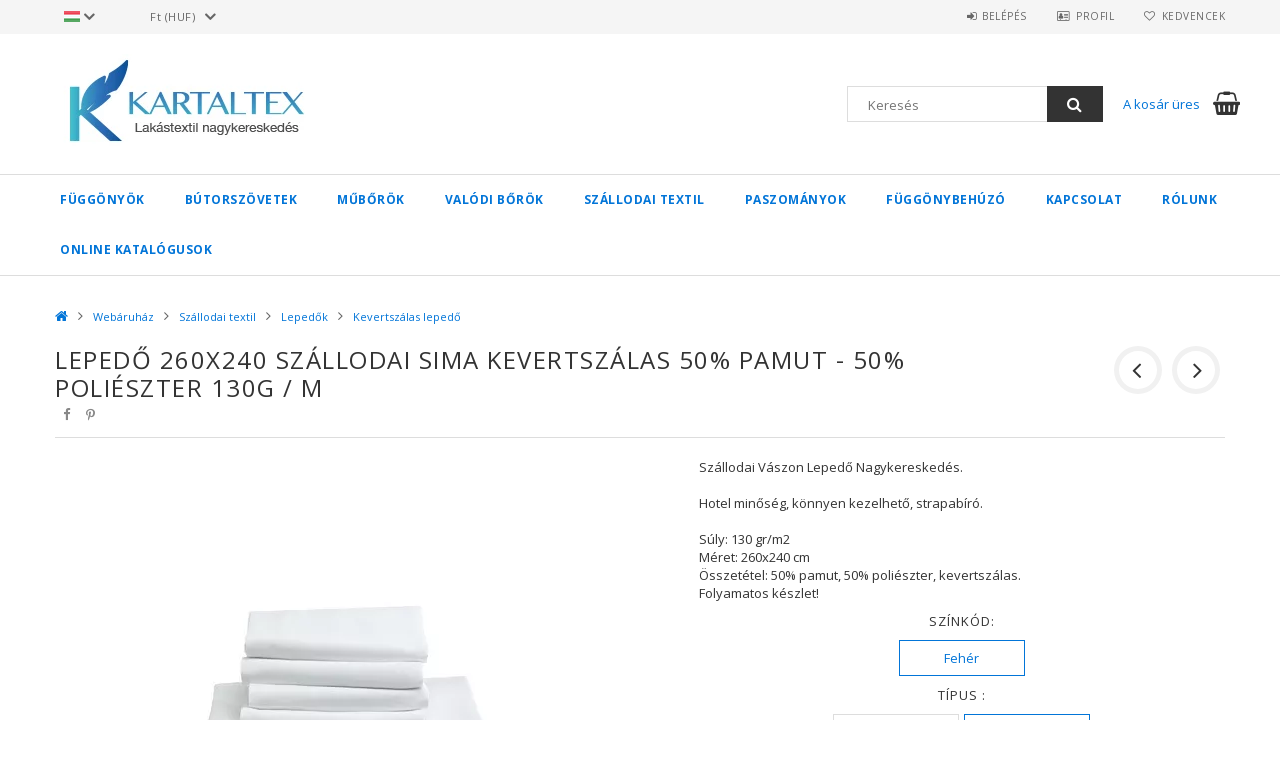

--- FILE ---
content_type: text/html; charset=UTF-8
request_url: https://kartaltex.hu/spd/Kevertszalasvaszonlepedok260x240/LEPEDO-260X240-Szallodai-Sima-Kevertszalas-50-pamu
body_size: 18474
content:
<!DOCTYPE html>
<html lang="hu">
<head>
<meta content="width=device-width, initial-scale=1.0" name="viewport" />
<link href="//fonts.googleapis.com/css?family=Open+Sans:300,400,600,700" rel="stylesheet" type="text/css" />
<meta charset="utf-8">
<meta name="keywords" content="LEPEDŐ 260X240 Száll">
<meta name="description" content="LEPEDŐ 260X240 Szállodai Sima Kevertszálas 50% pamut - 50% poliészter 130g / m, Szállodai Vászon Lepedő Nagykereskedés. Hotel minőség, könnyen kezelhető, strapa">
<meta name="robots" content="index, follow">
<meta http-equiv="X-UA-Compatible" content="IE=Edge">
<meta property="og:site_name" content="Kartaltex Nagykereskedelmi Webáruház" />
<meta property="og:title" content="LEPEDŐ 260X240 Szállodai Sima Kevertszálas 50% pamut - 50% p">
<meta property="og:description" content="LEPEDŐ 260X240 Szállodai Sima Kevertszálas 50% pamut - 50% poliészter 130g / m, Szállodai Vászon Lepedő Nagykereskedés. Hotel minőség, könnyen kezelhető, strapa">
<meta property="og:type" content="product">
<meta property="og:url" content="https://kartaltex.hu/spd/Kevertszalasvaszonlepedok260x240/LEPEDO-260X240-Szallodai-Sima-Kevertszalas-50-pamu">
<meta property="og:image" content="https://kartaltex.hu/img/60958/Kevertszalasvaszonlepedok260x240/Kevertszalasvaszonlepedok260x240.jpg">
<meta name="google-site-verification" content="google47a875edc12cea69.html">
<meta name="mobile-web-app-capable" content="yes">
<meta name="apple-mobile-web-app-capable" content="yes">
<meta name="MobileOptimized" content="320">
<meta name="HandheldFriendly" content="true">

<title>LEPEDŐ 260X240 Szállodai Sima Kevertszálas 50% pamut - 50% p</title>


<script>
var service_type="shop";
var shop_url_main="https://kartaltex.hu";
var actual_lang="hu";
var money_len="2";
var money_thousend=" ";
var money_dec=",";
var shop_id=60958;
var unas_design_url="https:"+"/"+"/"+"kartaltex.hu"+"/"+"!common_design"+"/"+"custom"+"/"+"kartaltex.unas.hu"+"/";
var unas_design_code='0';
var unas_base_design_code='1500';
var unas_design_ver=3;
var unas_design_subver=0;
var unas_shop_url='https://kartaltex.hu';
var responsive="yes";
var price_nullcut_disable=1;
var config_plus=new Array();
config_plus['product_tooltip']=1;
config_plus['cart_redirect']=1;
config_plus['money_type']='Ft';
config_plus['money_type_display']='Ft';
var lang_text=new Array();

var UNAS = UNAS || {};
UNAS.shop={"base_url":'https://kartaltex.hu',"domain":'kartaltex.hu',"username":'kartaltex.unas.hu',"id":60958,"lang":'hu',"currency_type":'Ft',"currency_code":'HUF',"currency_rate":'1',"currency_length":2,"base_currency_length":2,"canonical_url":'https://kartaltex.hu/spd/Kevertszalasvaszonlepedok260x240/LEPEDO-260X240-Szallodai-Sima-Kevertszalas-50-pamu'};
UNAS.design={"code":'0',"page":'artdet'};
UNAS.api_auth="a6ac40ea6a06dc714d060e08f4b41af1";
UNAS.customer={"email":'',"id":0,"group_id":0,"without_registration":0};
UNAS.shop["category_id"]="936959";
UNAS.shop["sku"]="Kevertszalasvaszonlepedok260x240";
UNAS.shop["product_id"]="120990312";
UNAS.shop["only_private_customer_can_purchase"] = false;
 

UNAS.text = {
    "button_overlay_close": `Bezár`,
    "popup_window": `Felugró ablak`,
    "list": `lista`,
    "updating_in_progress": `frissítés folyamatban`,
    "updated": `frissítve`,
    "is_opened": `megnyitva`,
    "is_closed": `bezárva`,
    "deleted": `törölve`,
    "consent_granted": `hozzájárulás megadva`,
    "consent_rejected": `hozzájárulás elutasítva`,
    "field_is_incorrect": `mező hibás`,
    "error_title": `Hiba!`,
    "product_variants": `termék változatok`,
    "product_added_to_cart": `A termék a kosárba került`,
    "product_added_to_cart_with_qty_problem": `A termékből csak [qty_added_to_cart] [qty_unit] került kosárba`,
    "product_removed_from_cart": `A termék törölve a kosárból`,
    "reg_title_name": `Név`,
    "reg_title_company_name": `Cégnév`,
    "number_of_items_in_cart": `Kosárban lévő tételek száma`,
    "cart_is_empty": `A kosár üres`,
    "cart_updated": `A kosár frissült`,
    "mandatory": `Kötelező!`
};


UNAS.text["delete_from_compare"]= `Törlés összehasonlításból`;
UNAS.text["comparison"]= `Összehasonlítás`;

UNAS.text["delete_from_favourites"]= `Törlés a kedvencek közül`;
UNAS.text["add_to_favourites"]= `Kedvencekhez`;








window.lazySizesConfig=window.lazySizesConfig || {};
window.lazySizesConfig.loadMode=1;
window.lazySizesConfig.loadHidden=false;

window.dataLayer = window.dataLayer || [];
function gtag(){dataLayer.push(arguments)};
gtag('js', new Date());
</script>

<script src="https://kartaltex.hu/!common_packages/jquery/jquery-3.2.1.js?mod_time=1682493229"></script>
<script src="https://kartaltex.hu/!common_packages/jquery/plugins/migrate/migrate.js?mod_time=1682493229"></script>
<script src="https://kartaltex.hu/!common_packages/jquery/plugins/cookie/cookie.js?mod_time=1682493229"></script>
<script src="https://kartaltex.hu/!common_packages/jquery/plugins/tools/tools-1.2.7.js?mod_time=1682493229"></script>
<script src="https://kartaltex.hu/!common_packages/jquery/own/shop_common/exploded/common.js?mod_time=1769410770"></script>
<script src="https://kartaltex.hu/!common_packages/jquery/own/shop_common/exploded/common_overlay.js?mod_time=1759905183"></script>
<script src="https://kartaltex.hu/!common_packages/jquery/own/shop_common/exploded/common_shop_popup.js?mod_time=1759905183"></script>
<script src="https://kartaltex.hu/!common_packages/jquery/own/shop_common/exploded/common_start_checkout.js?mod_time=1752056244"></script>
<script src="https://kartaltex.hu/!common_packages/jquery/own/shop_common/exploded/design_1500.js?mod_time=1725525526"></script>
<script src="https://kartaltex.hu/!common_packages/jquery/own/shop_common/exploded/function_change_address_on_order_methods.js?mod_time=1752056244"></script>
<script src="https://kartaltex.hu/!common_packages/jquery/own/shop_common/exploded/function_check_password.js?mod_time=1751447086"></script>
<script src="https://kartaltex.hu/!common_packages/jquery/own/shop_common/exploded/function_check_zip.js?mod_time=1767692285"></script>
<script src="https://kartaltex.hu/!common_packages/jquery/own/shop_common/exploded/function_compare.js?mod_time=1751447086"></script>
<script src="https://kartaltex.hu/!common_packages/jquery/own/shop_common/exploded/function_customer_addresses.js?mod_time=1769410770"></script>
<script src="https://kartaltex.hu/!common_packages/jquery/own/shop_common/exploded/function_delivery_point_select.js?mod_time=1751447086"></script>
<script src="https://kartaltex.hu/!common_packages/jquery/own/shop_common/exploded/function_favourites.js?mod_time=1725525526"></script>
<script src="https://kartaltex.hu/!common_packages/jquery/own/shop_common/exploded/function_infinite_scroll.js?mod_time=1759905183"></script>
<script src="https://kartaltex.hu/!common_packages/jquery/own/shop_common/exploded/function_language_and_currency_change.js?mod_time=1751447086"></script>
<script src="https://kartaltex.hu/!common_packages/jquery/own/shop_common/exploded/function_param_filter.js?mod_time=1764233414"></script>
<script src="https://kartaltex.hu/!common_packages/jquery/own/shop_common/exploded/function_postsale.js?mod_time=1751447086"></script>
<script src="https://kartaltex.hu/!common_packages/jquery/own/shop_common/exploded/function_product_print.js?mod_time=1725525526"></script>
<script src="https://kartaltex.hu/!common_packages/jquery/own/shop_common/exploded/function_product_subscription.js?mod_time=1751447086"></script>
<script src="https://kartaltex.hu/!common_packages/jquery/own/shop_common/exploded/function_recommend.js?mod_time=1751447086"></script>
<script src="https://kartaltex.hu/!common_packages/jquery/own/shop_common/exploded/function_saved_cards.js?mod_time=1751447086"></script>
<script src="https://kartaltex.hu/!common_packages/jquery/own/shop_common/exploded/function_saved_filter_delete.js?mod_time=1751447086"></script>
<script src="https://kartaltex.hu/!common_packages/jquery/own/shop_common/exploded/function_search_smart_placeholder.js?mod_time=1751447086"></script>
<script src="https://kartaltex.hu/!common_packages/jquery/own/shop_common/exploded/function_vote.js?mod_time=1725525526"></script>
<script src="https://kartaltex.hu/!common_packages/jquery/own/shop_common/exploded/page_cart.js?mod_time=1767791926"></script>
<script src="https://kartaltex.hu/!common_packages/jquery/own/shop_common/exploded/page_customer_addresses.js?mod_time=1768291152"></script>
<script src="https://kartaltex.hu/!common_packages/jquery/own/shop_common/exploded/page_order_checkout.js?mod_time=1725525526"></script>
<script src="https://kartaltex.hu/!common_packages/jquery/own/shop_common/exploded/page_order_details.js?mod_time=1725525526"></script>
<script src="https://kartaltex.hu/!common_packages/jquery/own/shop_common/exploded/page_order_methods.js?mod_time=1760086915"></script>
<script src="https://kartaltex.hu/!common_packages/jquery/own/shop_common/exploded/page_order_return.js?mod_time=1725525526"></script>
<script src="https://kartaltex.hu/!common_packages/jquery/own/shop_common/exploded/page_order_send.js?mod_time=1725525526"></script>
<script src="https://kartaltex.hu/!common_packages/jquery/own/shop_common/exploded/page_order_subscriptions.js?mod_time=1751447086"></script>
<script src="https://kartaltex.hu/!common_packages/jquery/own/shop_common/exploded/page_order_verification.js?mod_time=1752056244"></script>
<script src="https://kartaltex.hu/!common_packages/jquery/own/shop_common/exploded/page_product_details.js?mod_time=1751447086"></script>
<script src="https://kartaltex.hu/!common_packages/jquery/own/shop_common/exploded/page_product_list.js?mod_time=1725525526"></script>
<script src="https://kartaltex.hu/!common_packages/jquery/own/shop_common/exploded/page_product_reviews.js?mod_time=1751447086"></script>
<script src="https://kartaltex.hu/!common_packages/jquery/own/shop_common/exploded/page_reg.js?mod_time=1759905183"></script>
<script src="https://kartaltex.hu/!common_packages/jquery/plugins/hoverintent/hoverintent.js?mod_time=1682493229"></script>
<script src="https://kartaltex.hu/!common_packages/jquery/own/shop_tooltip/shop_tooltip.js?mod_time=1759905183"></script>
<script src="https://kartaltex.hu/!common_packages/jquery/plugins/responsive_menu/responsive_menu-unas.js?mod_time=1682493229"></script>
<script src="https://kartaltex.hu/!common_packages/jquery/plugins/slick/slick.js?mod_time=1682493229"></script>
<script src="https://kartaltex.hu/!common_packages/jquery/plugins/perfectscrollbar/perfect-scrollbar.jquery.js?mod_time=1682493229"></script>
<script src="https://kartaltex.hu/!common_packages/jquery/plugins/photoswipe/photoswipe.min.js?mod_time=1682493229"></script>
<script src="https://kartaltex.hu/!common_packages/jquery/plugins/photoswipe/photoswipe-ui-default.min.js?mod_time=1682493229"></script>

<link href="https://kartaltex.hu/!common_design/base/001500/css/common.css?mod_time=1763385134" rel="stylesheet" type="text/css">
<link href="https://kartaltex.hu/!common_design/custom/kartaltex.unas.hu/css/page_artdet_1.css?mod_time=1574073124" rel="stylesheet" type="text/css">

<link href="https://kartaltex.hu/spd/Kevertszalasvaszonlepedok260x240/LEPEDO-260X240-Szallodai-Sima-Kevertszalas-50-pamu" rel="canonical">
    <link id="favicon-32x32" rel="icon" type="image/png" href="https://kartaltex.hu/!common_design/own/image/favicon_32x32.png" sizes="32x32">
    <link id="favicon-192x192" rel="icon" type="image/png" href="https://kartaltex.hu/!common_design/own/image/favicon_192x192.png" sizes="192x192">
            <link rel="apple-touch-icon" href="https://kartaltex.hu/!common_design/own/image/favicon_32x32.png" sizes="32x32">
        <link rel="apple-touch-icon" href="https://kartaltex.hu/!common_design/own/image/favicon_192x192.png" sizes="192x192">
        <script>
        gtag('consent', 'default', {
           'ad_storage': 'granted',
           'ad_user_data': 'granted',
           'ad_personalization': 'granted',
           'analytics_storage': 'granted',
           'functionality_storage': 'granted',
           'personalization_storage': 'granted',
           'security_storage': 'granted'
        });

    
        gtag('consent', 'update', {
           'ad_storage': 'granted',
           'ad_user_data': 'granted',
           'ad_personalization': 'granted',
           'analytics_storage': 'granted',
           'functionality_storage': 'granted',
           'personalization_storage': 'granted',
           'security_storage': 'granted'
        });

        </script>
    <script async src="https://www.googletagmanager.com/gtag/js?id=G-9VWXK3XFZZ"></script>    <script>
    gtag('config', 'G-9VWXK3XFZZ');

        </script>
        <script>
    var google_analytics=1;

                gtag('event', 'view_item', {
              "currency": "HUF",
              "value": '0',
              "items": [
                  {
                      "item_id": "Kevertszalasvaszonlepedok260x240",
                      "item_name": "LEPEDŐ 260X240  Szállodai Sima  Kevertszálas 50% pamut - 50% poliészter 130g / m",
                      "item_category": "Webáruház/Szállodai textil/Lepedők/Kevertszálas lepedő",
                      "price": '0'
                  }
              ],
              'non_interaction': true
            });
               </script>
       <script>
        var google_ads=1;

                gtag('event','remarketing', {
            'ecomm_pagetype': 'product',
            'ecomm_prodid': ["Kevertszalasvaszonlepedok260x240"]        });
            </script>
    
    <script>
    var facebook_pixel=1;
    /* <![CDATA[ */
        !function(f,b,e,v,n,t,s){if(f.fbq)return;n=f.fbq=function(){n.callMethod?
            n.callMethod.apply(n,arguments):n.queue.push(arguments)};if(!f._fbq)f._fbq=n;
            n.push=n;n.loaded=!0;n.version='2.0';n.queue=[];t=b.createElement(e);t.async=!0;
            t.src=v;s=b.getElementsByTagName(e)[0];s.parentNode.insertBefore(t,s)}(window,
                document,'script','//connect.facebook.net/en_US/fbevents.js');

        fbq('init', '6075537689234682');
                fbq('track', 'PageView', {}, {eventID:'PageView.aXjatTk_CFaQVo3bYLVrxwAAS1Q'});
        
        fbq('track', 'ViewContent', {
            content_name: 'LEPEDŐ 260X240  Szállodai Sima  Kevertszálas 50% pamut - 50% poliészter 130g / m',
            content_category: 'Webáruház > Szállodai textil > Lepedők > Kevertszálas lepedő',
            content_ids: ['Kevertszalasvaszonlepedok260x240'],
            contents: [{'id': 'Kevertszalasvaszonlepedok260x240', 'quantity': '1'}],
            content_type: 'product',
            value: 0,
            currency: 'HUF'
        }, {eventID:'ViewContent.aXjatTk_CFaQVo3bYLVrxwAAS1Q'});

        
        $(document).ready(function() {
            $(document).on("addToCart", function(event, product_array){
                facebook_event('AddToCart',{
					content_name: product_array.name,
					content_category: product_array.category,
					content_ids: [product_array.sku],
					contents: [{'id': product_array.sku, 'quantity': product_array.qty}],
					content_type: 'product',
					value: product_array.price,
					currency: 'HUF'
				}, {eventID:'AddToCart.' + product_array.event_id});
            });

            $(document).on("addToFavourites", function(event, product_array){
                facebook_event('AddToWishlist', {
                    content_ids: [product_array.sku],
                    content_type: 'product'
                }, {eventID:'AddToFavourites.' + product_array.event_id});
            });
        });

    /* ]]> */
    </script>



</head>

<body class='design_ver3' id="ud_shop_artdet">
    <div id="fb-root"></div>
    <script>
        window.fbAsyncInit = function() {
            FB.init({
                xfbml            : true,
                version          : 'v22.0'
            });
        };
    </script>
    <script async defer crossorigin="anonymous" src="https://connect.facebook.net/hu_HU/sdk.js"></script>
    <div id="image_to_cart" style="display:none; position:absolute; z-index:100000;"></div>
<div class="overlay_common overlay_warning" id="overlay_cart_add"></div>
<script>$(document).ready(function(){ overlay_init("cart_add",{"onBeforeLoad":false}); });</script>
<div id="overlay_login_outer"></div>	
	<script>
	$(document).ready(function(){
	    var login_redir_init="";

		$("#overlay_login_outer").overlay({
			onBeforeLoad: function() {
                var login_redir_temp=login_redir_init;
                if (login_redir_act!="") {
                    login_redir_temp=login_redir_act;
                    login_redir_act="";
                }

									$.ajax({
						type: "GET",
						async: true,
						url: "https://kartaltex.hu/shop_ajax/ajax_popup_login.php",
						data: {
							shop_id:"60958",
							lang_master:"hu",
                            login_redir:login_redir_temp,
							explicit:"ok",
							get_ajax:"1"
						},
						success: function(data){
							$("#overlay_login_outer").html(data);
							if (unas_design_ver >= 5) $("#overlay_login_outer").modal('show');
							$('#overlay_login1 input[name=shop_pass_login]').keypress(function(e) {
								var code = e.keyCode ? e.keyCode : e.which;
								if(code.toString() == 13) {		
									document.form_login_overlay.submit();		
								}	
							});	
						}
					});
								},
			top: 50,
			mask: {
	color: "#000000",
	loadSpeed: 200,
	maskId: "exposeMaskOverlay",
	opacity: 0.7
},
			closeOnClick: (config_plus['overlay_close_on_click_forced'] === 1),
			onClose: function(event, overlayIndex) {
				$("#login_redir").val("");
			},
			load: false
		});
		
			});
	function overlay_login() {
		$(document).ready(function(){
			$("#overlay_login_outer").overlay().load();
		});
	}
	function overlay_login_remind() {
        if (unas_design_ver >= 5) {
            $("#overlay_remind").overlay().load();
        } else {
            $(document).ready(function () {
                $("#overlay_login_outer").overlay().close();
                setTimeout('$("#overlay_remind").overlay().load();', 250);
            });
        }
	}

    var login_redir_act="";
    function overlay_login_redir(redir) {
        login_redir_act=redir;
        $("#overlay_login_outer").overlay().load();
    }
	</script>  
	<div class="overlay_common overlay_info" id="overlay_remind"></div>
<script>$(document).ready(function(){ overlay_init("remind",[]); });</script>

	<script>
    	function overlay_login_error_remind() {
		$(document).ready(function(){
			load_login=0;
			$("#overlay_error").overlay().close();
			setTimeout('$("#overlay_remind").overlay().load();', 250);	
		});
	}
	</script>  
	<div class="overlay_common overlay_info" id="overlay_newsletter"></div>
<script>$(document).ready(function(){ overlay_init("newsletter",[]); });</script>

<script>
function overlay_newsletter() {
    $(document).ready(function(){
        $("#overlay_newsletter").overlay().load();
    });
}
</script>
<div class="overlay_common overlay_error" id="overlay_script"></div>
<script>$(document).ready(function(){ overlay_init("script",[]); });</script>
    <script>
    $(document).ready(function() {
        $.ajax({
            type: "GET",
            url: "https://kartaltex.hu/shop_ajax/ajax_stat.php",
            data: {master_shop_id:"60958",get_ajax:"1"}
        });
    });
    </script>
    
<div id="responsive_cat_menu"><div id="responsive_cat_menu_content"><script>var responsive_menu='$(\'#responsive_cat_menu ul\').responsive_menu({ajax_type: "GET",ajax_param_str: "cat_key|aktcat",ajax_url: "https://kartaltex.hu/shop_ajax/ajax_box_cat.php",ajax_data: "master_shop_id=60958&lang_master=hu&get_ajax=1&type=responsive_call&box_var_name=shop_cat&box_var_already=no&box_var_responsive=yes&box_var_section=content&box_var_highlight=yes&box_var_type=normal&box_var_multilevel_id=responsive_cat_menu",menu_id: "responsive_cat_menu"});'; </script><div class="responsive_menu"><div class="responsive_menu_nav"><div class="responsive_menu_navtop"><div class="responsive_menu_back "></div><div class="responsive_menu_title ">&nbsp;</div><div class="responsive_menu_close "></div></div><div class="responsive_menu_navbottom"></div></div><div class="responsive_menu_content"><ul style="display:none;"><li><span class="ajax_param">142908|936959</span><a href="https://kartaltex.hu/fuggony-nagykereskedes" class="text_small resp_clickable" onclick="return false;">Függönyök</a></li><li><span class="ajax_param">908442|936959</span><a href="https://kartaltex.hu/butorszovet-nagykereskedes" class="text_small resp_clickable" onclick="return false;">Bútorszövetek</a></li><li><span class="ajax_param">477136|936959</span><a href="https://kartaltex.hu/mubor-nagykereskedes" class="text_small resp_clickable" onclick="return false;">Műbőrök</a></li><li><span class="ajax_param">505425|936959</span><a href="https://kartaltex.hu/spl/505425/Valodi-borok" class="text_small resp_clickable" onclick="return false;">Valódi bőrök</a></li><li><div class="next_level_arrow"></div><span class="ajax_param">206658|936959</span><a href="https://kartaltex.hu/szallodai-textil-nagykereskedes" class="text_small has_child resp_clickable" onclick="return false;">Szállodai textil</a></li><li><span class="ajax_param">453711|936959</span><a href="https://kartaltex.hu/paszomany-nagykereskedes" class="text_small resp_clickable" onclick="return false;">Paszományok</a></li><li><span class="ajax_param">320978|936959</span><a href="https://kartaltex.hu/fuggonybehuzo-nagykereskedes" class="text_small resp_clickable" onclick="return false;">Függönybehúzó </a></li><li class="responsive_menu_item_page"><span class="ajax_param">9999999159093|0</span><a href="https://kartaltex.hu/kapcsolat" class="text_small responsive_menu_page resp_clickable" onclick="return false;" target="_top">Kapcsolat</a></li><li class="responsive_menu_item_page"><span class="ajax_param">9999999622024|0</span><a href="https://kartaltex.hu/rolunk" class="text_small responsive_menu_page resp_clickable" onclick="return false;" target="_top">Rólunk</a></li><li class="responsive_menu_item_page"><span class="ajax_param">9999999395149|0</span><a href="https://kartaltex.hu/spg/395149/Online-Katalogusok" class="text_small responsive_menu_page resp_clickable" onclick="return false;" target="_top">Online Katalógusok</a></li></ul></div></div></div></div>

<div id="container">
	

    <div id="header">
    	<div id="header_top">
        	<div id="header_top_wrap" class="row">
                <div id="money_lang" class="col-sm-4">                  
                    <div id="lang">
<div id='box_lang_content' class='box_content'>
    
    <div class='box_lang_type_flag current_flag'>
    	<img src="https://kartaltex.hu/!common_design/own/image/icon/flag/16x11/hu.gif" alt="Magyar" title="Magyar"   />
    </div>
    <div class='box_lang_type_flag flag_list'>
        <a id="box_lang_hu" data-lang="hu" href="#" data-uri="/spd/Kevertszalasvaszonlepedok260x240/LEPEDO-260X240-Szallodai-Sima-Kevertszalas-50-pamu" onclick="location.href='https://kartaltex.hu'+$(this).data('uri')" class="text_small box_lang_a_select" title="Magyar" rel="nofollow"><img src="https://kartaltex.hu/!common_design/own/image/icon/flag/16x11/hu.gif" alt="Magyar" title="Magyar"  class="box_lang_flag_select" /></a><a id="box_lang_en" data-lang="en" href="#" data-uri="/en/spd/Kevertszalasvaszonlepedok260x240/LEPEDO-260X240-Szallodai-Sima-Kevertszalas-50-pamu" onclick="location.href='https://kartaltex.hu'+$(this).data('uri')" class="text_small" title="English" rel="nofollow"><img src="https://kartaltex.hu/!common_design/own/image/icon/flag/16x11/en.gif" alt="English" title="English"  class="box_lang_flag" /></a><a id="box_lang_cz" data-lang="cz" href="#" data-uri="/cz/spd/Kevertszalasvaszonlepedok260x240/LEPEDO-260X240-Szallodai-Sima-Kevertszalas-50-pamu" onclick="location.href='https://kartaltex.hu'+$(this).data('uri')" class="text_small" title="Čeština" rel="nofollow"><img src="https://kartaltex.hu/!common_design/own/image/icon/flag/16x11/cz.gif" alt="Čeština" title="Čeština"  class="box_lang_flag" /></a><a id="box_lang_sk" data-lang="sk" href="#" data-uri="/sk/spd/Kevertszalasvaszonlepedok260x240/LEPEDO-260X240-Szallodai-Sima-Kevertszalas-50-pamu" onclick="location.href='https://kartaltex.hu'+$(this).data('uri')" class="text_small" title="Slovenčina" rel="nofollow"><img src="https://kartaltex.hu/!common_design/own/image/icon/flag/16x11/sk.gif" alt="Slovenčina" title="Slovenčina"  class="box_lang_flag" /></a>
    </div>
    <script>
		$('.current_flag').click( function(e) {
				$(this).toggleClass('grey');
				$('.flag_list').slideToggle(400);
				e.stopPropagation();
		});
		$('html').click(function() {
			if($('.flag_list').is(':visible')) {
				$('.flag_list').slideUp(400);
			}
			if($('.current_flag').hasClass('grey')) {
				$('.current_flag').removeClass('grey');
			}
		});
	</script>
    
</div>

</div>
                    <div id="money"><div id='box_money_content' class='box_content'>
    <form name="form_moneychange" action="https://kartaltex.hu/shop_moneychange.php" method="post">
        <input name="file_back" type="hidden" value="/spd/Kevertszalasvaszonlepedok260x240/LEPEDO-260X240-Szallodai-Sima-Kevertszalas-50-pamu">
        <span class="text_select"><select name="session_money_select" id="session_money_select" onchange="document.form_moneychange.submit();" class="text_normal"><option value="-1" selected="selected">Ft (HUF)</option><option value="0" >EUR</option></select></span>
    </form>
</div></div>
                    <div class="clear_fix"></div>
                </div>
                <div class="col-sm-2"></div>
                <div id="header_menu" class="col-sm-6">
                	<ul class="list-inline">
	                    <li class="list-inline-item login">
    
        
            
                <script>
                    function overlay_login() {
                        $(document).ready(function(){
                            $("#overlay_login_outer").overlay().load();
                        });
                    }
                </script>
                <a href="javascript:overlay_login();" class="menu_login">Belépés</a>
            

            
        

        

        

        

    
</li>
        	            <li class="list-inline-item profil"><a href="https://kartaltex.hu/shop_order_track.php">Profil</a></li>
                        <li class="list-inline-item fav"><a href="https://kartaltex.hu/shop_order_track.php?tab=favourites">Kedvencek</a></li>
                        <li class="list-inline-item compare"></li>
                    </ul>
                </div>
                <div class="clear_fix"></div>
        	</div>
        </div>
        
    	<div id="header_content">
        	<div id="header_content_wrap">
                <div id="logo">



    

    
        <div id="header_logo_img" class="js-element header_logo_img-container" data-element-name="header_logo">
            
                
                    <div class="header_logo_img-wrap header_logo_img-wrap-1">
                        <div class="header_logo_1_img-wrapper">
                            <a href="https://kartaltex.hu/?source_cat=661291">
                            <picture>
                                
                                <source media="(max-width: 479.8px)" srcset="https://kartaltex.hu/!common_design/custom/kartaltex.unas.hu/element/layout_hu_header_logo-300x100_1_default.webp?time=1543503407">
                                <source media="(max-width: 767.8px)" srcset="https://kartaltex.hu/!common_design/custom/kartaltex.unas.hu/element/layout_hu_header_logo-300x100_1_default.webp?time=1543503407">
                                <source media="(max-width: 1023.8px)" srcset="https://kartaltex.hu/!common_design/custom/kartaltex.unas.hu/element/layout_hu_header_logo-300x100_1_default.webp?time=1543503407">
                                <img width="300" height="100"
                                     src="https://kartaltex.hu/!common_design/custom/kartaltex.unas.hu/element/layout_hu_header_logo-300x100_1_default.webp?time=1543503407" alt="Kartaltex Nagykereskedelmi Webáruház"
                                     
                                >
                            </picture>
                            </a>
                        </div>
                    </div>
                
                
            
        </div>
    

</div>
                <div id="header_banner"></div>
                <div id="header_content_right">
	                <div id="search"><div id="box_search_content" class="box_content browser-is-chrome">
    <form name="form_include_search" id="form_include_search" action="https://kartaltex.hu/shop_search.php" method="get">
        <div class="box_search_field">
            <input data-stay-visible-breakpoint="1000" name="search" id="box_search_input" type="text" pattern=".{3,100}"
                   maxlength="100" class="text_small ac_input js-search-input" title="Hosszabb kereső kifejezést írjon be!"
                   placeholder="Keresés" autocomplete="off"
                   required
            >
        </div>
        <button class="box_search_button fa fa-search" type="submit" title="Keresés"></button>
    </form>
</div>
<script>
/* CHECK SEARCH INPUT CONTENT  */
function checkForInput(element) {
    let thisEl = $(element);
    let tmpval = thisEl.val();
    thisEl.toggleClass('not-empty', tmpval.length >= 1);
    thisEl.toggleClass('search-enable', tmpval.length >= 3);
}
/* CHECK SEARCH INPUT CONTENT  */
$('#box_search_input').on('blur change keyup', function() {
    checkForInput(this);
});
</script>
<script>
    $(document).ready(function(){
        $(document).on('smartSearchInputLoseFocus', function(){
            if ($('.js-search-smart-autocomplete').length>0) {
                setTimeout(function () {
                    let height = $(window).height() - ($('.js-search-smart-autocomplete').offset().top - $(window).scrollTop()) - 20;
                    $('.search-smart-autocomplete').css('max-height', height + 'px');
                }, 300);
            }
        });
    });
</script></div>
                    <div id="cart"><div id='box_cart_content' class='box_content'>




<div id="box_cart_content_full">
    <div class='box_cart_item'>
        <a href="https://kartaltex.hu/shop_cart.php">
    
                
    
                
                    <span class='box_cart_empty'>A kosár üres</span>
                    
                
    
        </a>
    </div>
    
    	
    
</div>


<div class="box_cart_itemlist">
    
    <div class="box_cart_itemlist_list">
        
    </div>
    
    
    <div class="box_cart_sum_row">
        
            <div class='box_cart_price_label'>Összesen:</div>
        
        
            <div class='box_cart_price'><span class='text_color_fault'>0,00 Ft</span></div>
        
        <div class='clear_fix'></div>
	</div>

    
    <div class='box_cart_button'><input name="Button" type="button" value="Megrendelés" onclick="location.href='https://kartaltex.hu/shop_cart.php'"></div>
    
    
</div>



</div>


    <script>
        $("#box_cart_content_full").click(function() {
            document.location.href="https://kartaltex.hu/shop_cart.php";
        });
		$(document).ready (function() {
			$('#cart').hoverIntent({
                over: function () {
                    $(this).find('.box_cart_itemlist').stop(true).slideDown(400, function () {
                        $('.box_cart_itemlist_list').perfectScrollbar();
                    });
                },
                out: function () {
                    $(this).find('.box_cart_itemlist').slideUp(400);
                },
                interval: 100,
                sensitivity: 6,
                timeout: 1000
            });
		});
    </script>
</div>
                </div>
                <div class="clear_fix"></div>
        	</div>
        </div>	
        
        <div id="header_bottom">
        	<div id="header_bottom_wrap">
            	<ul id="mainmenu">
                	
<li data-id="142908">
    <a href="https://kartaltex.hu/fuggony-nagykereskedes">Függönyök</a>

    
</li>

<li data-id="908442">
    <a href="https://kartaltex.hu/butorszovet-nagykereskedes">Bútorszövetek</a>

    
</li>

<li data-id="477136">
    <a href="https://kartaltex.hu/mubor-nagykereskedes">Műbőrök</a>

    
</li>

<li data-id="505425">
    <a href="https://kartaltex.hu/spl/505425/Valodi-borok">Valódi bőrök</a>

    
</li>

<li data-id="206658">
    <a href="https://kartaltex.hu/szallodai-textil-nagykereskedes">Szállodai textil</a>

    
	<div class="catmenu_lvl2_outer">
        <ul class="catmenu_lvl2 ">
        	
	
	<li data-id="197418">
    	<a href="https://kartaltex.hu/torolkozo-nagykereskedes">Frottír törölközők</a>
		
	</li>
	
	<li data-id="544702">
    	<a href="https://kartaltex.hu/szallodai-agynemuhuzat-nagykereskedes">Ágynemű huzatok</a>
		
	</li>
	
	<li data-id="896538">
    	<a href="https://kartaltex.hu/szallashelyi-lepedok">Lepedők és gumis lepedők</a>
		


<ul class="catmenu_lvl3"> 
	
	<li data-id="558333">
    	<a href="https://kartaltex.hu/spl/558333/Gumis-lepedo">Gumis lepedő</a>
	</li>
	
	<li data-id="792184">
    	<a href="https://kartaltex.hu/spl/792184/Kevertszalas-lepedo">Kevertszálas lepedő</a>
	</li>
	
	<li data-id="510294">
    	<a href="https://kartaltex.hu/spl/510294/100-pamut-lepedo">100% pamut lepedő</a>
	</li>
	
    

</ul>

	</li>
	
	<li data-id="475360">
    	<a href="https://kartaltex.hu/szallodai-matracvedo-nagykereskedes">Matracvédők</a>
		


<ul class="catmenu_lvl3"> 
	
	<li data-id="440299">
    	<a href="https://kartaltex.hu/encasing-szallodai-matracvedo">Körgumis Encasing Matracvédők-Matrachuzatok</a>
	</li>
	
	<li data-id="248028">
    	<a href="https://kartaltex.hu/Sarokgumis">Sarokgumis</a>
	</li>
	
    

</ul>

	</li>
	
	<li data-id="813623">
    	<a href="https://kartaltex.hu/paplan-nagykereskedes">Paplanok</a>
		
	</li>
	
	<li data-id="659162">
    	<a href="https://kartaltex.hu/parna-nagykereskedes">Párnák</a>
		
	</li>
	
	<li data-id="980801">
    	<a href="https://kartaltex.hu/frottir-kadkilepok">Kádkilépők</a>
		


<ul class="catmenu_lvl3"> 
	
	<li data-id="268830">
    	<a href="https://kartaltex.hu/spl/268830/Feher-kadkilepok">Fehér kádkilépők</a>
	</li>
	
	<li data-id="353058">
    	<a href="https://kartaltex.hu/spl/353058/Szines-kadkilepok">Színes kádkilépők</a>
	</li>
	
    

</ul>

	</li>
	
	<li data-id="135938">
    	<a href="https://kartaltex.hu/kontos-nagykereskedes">Köntösök</a>
		


<ul class="catmenu_lvl3"> 
	
	<li data-id="451911">
    	<a href="https://kartaltex.hu/spl/451911/Darazsmintas-waffelpiquet-kontos">Darázsmintás waffelpiquet köntös</a>
	</li>
	
	<li data-id="540413">
    	<a href="https://kartaltex.hu/spl/540413/Kapucnis-gyermek-kontos">Kapucnis gyermek köntös</a>
	</li>
	
	<li data-id="366179">
    	<a href="https://kartaltex.hu/spl/366179/Kontos-ov">Köntös öv</a>
	</li>
	
	<li data-id="375493">
    	<a href="https://kartaltex.hu/spl/375493/Salgalleros-kontos">Sálgalléros köntös</a>
	</li>
	
	<li data-id="405953">
    	<a href="https://kartaltex.hu/spl/405953/Szines-frottir-kontos">Színes frottír köntös</a>
	</li>
	
    

</ul>

	</li>
	
	<li data-id="629434">
    	<a href="https://kartaltex.hu/egeszsegugyi-lepedok">Kórházi, Egészségügyi Lepedő</a>
		
	</li>
	
	<li data-id="341664">
    	<a href="https://kartaltex.hu/promocios-reklam-torolkozo-nagykereskedes">PROMÓCIÓS - REKLÁM  SZÍNES TÖRÖLKÖZŐK</a>
		
	</li>
	
	<li data-id="509009">
    	<a href="https://kartaltex.hu/kontos-ovek">Köntös öv és papucs</a>
		
	</li>
	

        </ul>
        
	</div>
    
</li>

<li data-id="453711">
    <a href="https://kartaltex.hu/paszomany-nagykereskedes">Paszományok</a>

    
</li>

<li data-id="320978">
    <a href="https://kartaltex.hu/fuggonybehuzo-nagykereskedes">Függönybehúzó </a>

    
</li>

                	<li class="menu_item_plus menu_item_1" id="menu_item_id_159093"><a href="https://kartaltex.hu/kapcsolat" target="_top">Kapcsolat</a></li><li class="menu_item_plus menu_item_2" id="menu_item_id_622024"><a href="https://kartaltex.hu/rolunk" target="_top">Rólunk</a></li><li class="menu_item_plus menu_item_3" id="menu_item_id_395149"><a href="https://kartaltex.hu/spg/395149/Online-Katalogusok" target="_top">Online Katalógusok</a></li>
                </ul>
                <div class="clear_fix"></div>
                <div id="mobile_mainmenu">
                	<div class="mobile_mainmenu_icon" id="mobile_cat_icon"></div>
                    <div class="mobile_mainmenu_icon" id="mobile_filter_icon"></div>
                    <div class="mobile_mainmenu_icon" id="mobile_search_icon"></div>
                    <div class="mobile_mainmenu_icon" id="mobile_cart_icon"><div id="box_cart_content2">





<div class="box_cart_itemlist">
    
    
    <div class="box_cart_sum_row">
        
        
            <div class='box_cart_price'><span class='text_color_fault'>0,00 Ft</span></div>
        
        <div class='clear_fix'></div>
	</div>

    
    
</div>


	<div class='box_cart_item'>
        <a href='https://kartaltex.hu/shop_cart.php'>
                

                
                    
                    
                        
                        0
                    
                
        </a>
    </div>
    
    	
    





    <script>
        $("#mobile_cart_icon").click(function() {
            document.location.href="https://kartaltex.hu/shop_cart.php";
        });
		$(document).ready (function() {
			$('#cart').hoverIntent({
                over: function () {
                    $(this).find('.box_cart_itemlist').stop(true).slideDown(400, function () {
                        $('.box_cart_itemlist_list').perfectScrollbar();
                    });
                },
                out: function () {
                    $(this).find('.box_cart_itemlist').slideUp(400);
                },
                interval: 100,
                sensitivity: 6,
                timeout: 1000
            });
		});
    </script>
</div></div>
                </div>
        	</div>
        </div>
        
    </div>

    <div id="content">
        <div id="content_wrap_nobox" class="col-sm-12">    
            <div id="body">
                <div id='breadcrumb'><a href="https://kartaltex.hu/sct/0/" class="text_small breadcrumb_item breadcrumb_main">Főkategória</a><span class='breadcrumb_sep'> &gt;</span><a href="https://kartaltex.hu/Webaruhaz" class="text_small breadcrumb_item">Webáruház</a><span class='breadcrumb_sep'> &gt;</span><a href="https://kartaltex.hu/Szallodai-textil" class="text_small breadcrumb_item">Szállodai textil</a><span class='breadcrumb_sep'> &gt;</span><a href="https://kartaltex.hu/sct/271465/Lepedok" class="text_small breadcrumb_item">Lepedők</a><span class='breadcrumb_sep'> &gt;</span><a href="https://kartaltex.hu/spl/936959/Kevertszalas-lepedo" class="text_small breadcrumb_item">Kevertszálas lepedő</a></div>
                <div id="body_title"></div>	
                <div class="clear_fix"></div>                   
                <div id="body_container"><div id='page_content_outer'>





















<script>
    

    
        var $activeProductImg = '.page_artdet_1_pic .slider-for .slick-slide img';
        var $productImgContainer = '.page_artdet_1_pic .slider-for';
        var $slickContainerThumbs = '.page_artdet_1_pic .slider-nav';
        var $clickElementToInitPs = '.slick-slide';
    

        var initPhotoSwipeFromDOM = function() {
			
            var $pswp = $('.pswp')[0];
            var $psDatas = $('.photoSwipeDatas');
            var image = [];

            $psDatas.each( function() {
                var $pics     = $(this),
                        getItems = function() {
                            var items = [];
                            $pics.find('a').each(function() {
                                var $href   = $(this).attr('href'),
                                        $size   = $(this).data('size').split('x'),
                                        $width  = $size[0],
                                        $height = $size[1];

                                var item = {
                                    src : $href,
                                    w   : $width,
                                    h   : $height
                                }

                                items.push(item);
                            });
                            return items;
                        }

                var items = getItems();

                $.each(items, function(index, value) {
                    image[index]     = new Image();
                    image[index].src = value['src'];
                });

                $($productImgContainer).on('click', $clickElementToInitPs, function(event) {
                    event.preventDefault();

                    var $index = $(this).index();
                    var options = {
                        index: $index,
                        history: false,
                        bgOpacity: 0.5,
                        shareEl: false,
                        showHideOpacity: false,
                        getThumbBoundsFn: function(index) {
                            var thumbnail = document.querySelectorAll($activeProductImg)[index];
                            var activeBigPicRatio = items[index].w / items[index].h;
                            var pageYScroll = window.pageYOffset || document.documentElement.scrollTop;
                            var rect = thumbnail.getBoundingClientRect();
                            var offsetY = (rect.height - (rect.height / activeBigPicRatio)) / 2;
                            return {x:rect.left, y:rect.top + pageYScroll + offsetY, w:rect.width};
                        },
                        getDoubleTapZoom: function(isMouseClick, item) {
                            if(isMouseClick) {
                                return 1;
                            } else {
                                return item.initialZoomLevel < 0.7 ? 1 : 1.5;
                            }
                        }
                    }

                    var photoSwipe = new PhotoSwipe($pswp, PhotoSwipeUI_Default, items, options);
                    photoSwipe.init();

                    
                    var psIndex = photoSwipe.getCurrentIndex();

                    photoSwipe.listen('initialZoomIn', function() {
                        $($productImgContainer).slick("slickSetOption", "asNavFor", "", false);
                    });


                    photoSwipe.listen('initialZoomOut', function() {
                        $($productImgContainer).slick("slickSetOption", "asNavFor", $slickContainerThumbs, false);
                    });

                    photoSwipe.listen('afterChange', function() {
                        psIndex = photoSwipe.getCurrentIndex();

                        $(".slick-slide.slick-current", $slickContainerThumbs).removeClass('slick-current');
                        $(".slick-slide[data-slick-index="+psIndex+"]", $slickContainerThumbs).addClass('slick-current');

                        $($productImgContainer).slick("slickGoTo", psIndex);
                    });
                    
                });


            });
        };
</script>


<div id='page_artdet_content' class='page_content'>
	
    <script>
<!--
var lang_text_warning=`Figyelem!`
var lang_text_required_fields_missing=`Kérjük töltse ki a kötelező mezők mindegyikét!`
function formsubmit_artdet() {
   cart_add("Kevertszalasvaszonlepedok260x240","",null,1)
}
$(document).ready(function(){
	select_base_price("Kevertszalasvaszonlepedok260x240",1);
	
	
});
// -->
</script>

	
        
	
    <div class='page_artdet_content_inner'>
    
        <div id="page_artdet_1_head">
            <div class='page_artdet_1_name'>
            <h1>  LEPEDŐ 260X240  Szállodai Sima  Kevertszálas 50% pamut - 50% poliészter 130g / m
</h1>
                
                
                    <div id="page_artdet_social_icon"><div class='page_artdet_social_icon_div' id='page_artdet_social_icon_facebook' onclick='window.open("https://www.facebook.com/sharer.php?u=https%3A%2F%2Fkartaltex.hu%2Fspd%2FKevertszalasvaszonlepedok260x240%2FLEPEDO-260X240-Szallodai-Sima-Kevertszalas-50-pamu")' title='Facebook'></div><div class='page_artdet_social_icon_div' id='page_artdet_social_icon_pinterest' onclick='window.open("http://www.pinterest.com/pin/create/button/?url=https%3A%2F%2Fkartaltex.hu%2Fspd%2FKevertszalasvaszonlepedok260x240%2FLEPEDO-260X240-Szallodai-Sima-Kevertszalas-50-pamu&media=https%3A%2F%2Fkartaltex.hu%2Fimg%2F60958%2FKevertszalasvaszonlepedok260x240%2FKevertszalasvaszonlepedok260x240.jpg&description=LEPED%C5%90+260X240++Sz%C3%A1llodai+Sima++Kevertsz%C3%A1las+50%25+pamut+-+50%25+poli%C3%A9szter+130g+%2F+m")' title='Pinterest'></div><div style='width:5px; height:20px;' class='page_artdet_social_icon_div page_artdet_social_icon_space'><!-- --></div><div style='width:95px;' class='page_artdet_social_icon_div' id='page_artdet_social_icon_like'><div class="fb-like" data-href="https://kartaltex.hu/spd/Kevertszalasvaszonlepedok260x240/LEPEDO-260X240-Szallodai-Sima-Kevertszalas-50-pamu" data-width="95" data-layout="button_count" data-action="like" data-size="small" data-share="false" data-lazy="true"></div><style type="text/css">.fb-like.fb_iframe_widget > span { height: 21px !important; }</style></div><div class="clear_fix"></div></div>
                
                <div class='clear_fix'></div>
            </div>
            <div id="page_artdet_properties">
                
                
                
                
                    <div class='page_artdet_neighbor_prev'><a href="javascript:product_det_prevnext('https://kartaltex.hu/spd/Kevertszalasvaszonlepedok260x240/LEPEDO-260X240-Szallodai-Sima-Kevertszalas-50-pamu','?cat=936959&sku=Kevertszalasvaszonlepedok260x240&action=prev_js')" class="text_normal page_artdet_prev_icon" rel="nofollow"><strong>&nbsp;</strong></a></div>
                
                
                    <div class='page_artdet_neighbor_next'><a href="javascript:product_det_prevnext('https://kartaltex.hu/spd/Kevertszalasvaszonlepedok260x240/LEPEDO-260X240-Szallodai-Sima-Kevertszalas-50-pamu','?cat=936959&sku=Kevertszalasvaszonlepedok260x240&action=next_js')" class="text_normal page_artdet_next_icon" rel="nofollow"><strong>&nbsp;</strong></a></div>
                
                <div class='clear_fix'></div>
            </div>
            <div class='clear_fix'></div>
        </div>
    
    	<form name="form_temp_artdet">

    	<div class='page_artdet_1_left'>
        	
            <div class='page_artdet_1_pic'>
            
            
                <div class="slider-for">
                    <div><img src="https://kartaltex.hu/img/60958/Kevertszalasvaszonlepedok260x240/585x585,r/Kevertszalasvaszonlepedok260x240.webp?time=1624867806" id="main_image" alt="LEPEDŐ 260X240  Szállodai Sima  Kevertszálas 50% pamut - 50% poliészter 130g / m" title="LEPEDŐ 260X240  Szállodai Sima  Kevertszálas 50% pamut - 50% poliészter 130g / m" /></div>
                    
                        <div><img src="https://kartaltex.hu/img/60958/Kevertszalasvaszonlepedok260x240_altpic_1/585x585,r/Kevertszalasvaszonlepedok260x240.webp?time=1624867806" alt="LEPEDŐ 260X240  Szállodai Sima  Kevertszálas 50% pamut - 50% poliészter 130g / m" title="LEPEDŐ 260X240  Szállodai Sima  Kevertszálas 50% pamut - 50% poliészter 130g / m" /></div>
                    
                    
                        <div><img src="https://kartaltex.hu/img/60958/Kevertszalasvaszonlepedok260x240_altpic_2/585x585,r/Kevertszalasvaszonlepedok260x240.webp?time=1624867806" alt="LEPEDŐ 260X240  Szállodai Sima  Kevertszálas 50% pamut - 50% poliészter 130g / m" title="LEPEDŐ 260X240  Szállodai Sima  Kevertszálas 50% pamut - 50% poliészter 130g / m" /></div>
                    
                    
                    
                    
                    
                    
                    
                    
                </div>
                <div class="slider-nav">
                    <div><img src="https://kartaltex.hu/img/60958/Kevertszalasvaszonlepedok260x240/585x585,r/Kevertszalasvaszonlepedok260x240.webp?time=1624867806" alt="LEPEDŐ 260X240  Szállodai Sima  Kevertszálas 50% pamut - 50% poliészter 130g / m" title="LEPEDŐ 260X240  Szállodai Sima  Kevertszálas 50% pamut - 50% poliészter 130g / m" /></div>
                    
                        <div><img src="https://kartaltex.hu/img/60958/Kevertszalasvaszonlepedok260x240_altpic_1/585x585,r/Kevertszalasvaszonlepedok260x240.webp?time=1624867806" alt="LEPEDŐ 260X240  Szállodai Sima  Kevertszálas 50% pamut - 50% poliészter 130g / m" title="LEPEDŐ 260X240  Szállodai Sima  Kevertszálas 50% pamut - 50% poliészter 130g / m" /></div>
                    
                    
                        <div><img src="https://kartaltex.hu/img/60958/Kevertszalasvaszonlepedok260x240_altpic_2/585x585,r/Kevertszalasvaszonlepedok260x240.webp?time=1624867806" alt="LEPEDŐ 260X240  Szállodai Sima  Kevertszálas 50% pamut - 50% poliészter 130g / m" title="LEPEDŐ 260X240  Szállodai Sima  Kevertszálas 50% pamut - 50% poliészter 130g / m" /></div>
                    
                    
                    
                    
                    
                    
                    
                    
                </div>
                <script>
				$(document).ready(function() {
					$($productImgContainer).on("init", function (event, slick) {
						initPhotoSwipeFromDOM();
					});
				
                     $('.slider-for').slick({
                      slidesToShow: 1,
                      slidesToScroll: 1,
					  asNavFor: $slickContainerThumbs,
					  swipe: false,
					  infinite: false,
					  draggable: false,
                      arrows: false,
                      fade: true,
                    });
                    $('.slider-nav').slick({
                      slidesToShow:	3,
                      slidesToScroll: 1,
					  infinite: false,
					  waitForAnimate: false,
					  useTransform: true,
                      asNavFor: $productImgContainer,
                      centerPadding: '0px',
                      dots: false,
                      focusOnSelect: true,
					  touchThreshold: 100
                    });
					$('.slider-nav .slick-slide').on('click', function (event) {
					   $('.slider-for').slick('slickGoTo', $(this).data('slickIndex'));
					});
				});
                </script>
            
            </div>

            
                

                <div class="photoSwipeDatas">
                    <a href="https://kartaltex.hu/img/60958/Kevertszalasvaszonlepedok260x240/Kevertszalasvaszonlepedok260x240.jpg?time=1624867806" data-size="512x384"></a>
                    
                        
                            
                            
    
                            
                            <a href="https://kartaltex.hu/img/60958/Kevertszalasvaszonlepedok260x240_altpic_1/Kevertszalasvaszonlepedok260x240.jpg?time=1624867806" data-size="800x600"></a>
                            
                            
                        
                            
                            
    
                            
                            <a href="https://kartaltex.hu/img/60958/Kevertszalasvaszonlepedok260x240_altpic_2/Kevertszalasvaszonlepedok260x240.jpg?time=1624867806" data-size="716x493"></a>
                            
                            
                        
                    
                </div>
            
        </div>
        <div class='page_artdet_1_right'>
            
            
                <div id="page_artdet_rovleir">
                	<div id="shortdesc_content">Szállodai Vászon Lepedő Nagykereskedés.<br /><br />Hotel  minőség, könnyen kezelhető, strapabíró.<br /><br />Súly: 130 gr/m2<br />Méret: 260x240 cm<br />Összetétel: 50% pamut, 50% poliészter, kevertszálas.<br />Folyamatos készlet!<br /><div id="page_rovleir_cover"></div></div>
                    
                </div>
                
            

            
            
            
            <div id="page_artdet_1_product_type">
                
                    
                    
                        <div id="page_artdet_product_type_320124" class="page_artdet_product_type_item">
                            
                            
                                <div class="page_artdet_product_type_title">színkód:</div>
                            
                            <div class="page_artdet_product_type_value">
                                
                                <div onclick='product_type_mod("320124","Fehér");' data-sku='feherpamutvaszonlepedo150x260' class='page_artdet_product_type_element page_artdet_product_type_element_text page_artdet_product_type_element_aktiv bg_color_dark2 border_1 page_artdet_product_type_element_parent'>
                                    <a href='https://kartaltex.hu/spd/feherpamutvaszonlepedo150x260/Lepedo-PAMUT-100-feher-150x240-cm' class='text_normal' title='Fehér'>
                                        <span class='text_color_white'>Fehér</span>
                                        
                                    </a>
                                </div>
                            <input class='product_type_select' type='hidden' id='param_type_320124' data-param_id='320124' value='Fehér' /><div class='clear_fix'></div></div>
                        </div>                                
                    
                
                    
                    
                        <div id="page_artdet_product_type_325248" class="page_artdet_product_type_item">
                            
                            
                                <div class="page_artdet_product_type_title">típus :</div>
                            
                            <div class="page_artdet_product_type_value">
                                
                                <div onclick='product_type_mod("325248","100% pamut");' data-sku='feherpamutvaszonlepedo150x260' class='page_artdet_product_type_element page_artdet_product_type_element_text bg_color_light2 border_2 page_artdet_product_type_element_parent'>
                                    <a href='https://kartaltex.hu/spd/feherpamutvaszonlepedo150x260/Lepedo-PAMUT-100-feher-150x240-cm' class='text_normal' title='100% pamut'>
                                        <span class='text_color_normal'>100% pamut</span>
                                        
                                    </a>
                                </div>
                            
                                <div onclick='product_type_mod("325248","kevertszálas");' data-sku='kevertszalasvaszonlepedo150x260' class='page_artdet_product_type_element page_artdet_product_type_element_text page_artdet_product_type_element_aktiv bg_color_dark2 border_1'>
                                    <a href='https://kartaltex.hu/LEPEDO-150X260-Szallodai-Sima-Kevertszalas-50-pamu' class='text_normal' title='kevertszálas'>
                                        <span class='text_color_white'>kevertszálas</span>
                                        
                                    </a>
                                </div>
                            <input class='product_type_select' type='hidden' id='param_type_325248' data-param_id='325248' value='kevertszálas' /><div class='clear_fix'></div></div>
                        </div>                                
                    
                
                    
                    
                        <div id="page_artdet_product_type_320511" class="page_artdet_product_type_item">
                            
                            
                                <div class="page_artdet_product_type_title">súly:</div>
                            
                            <div class="page_artdet_product_type_value">
                                
                                <div onclick='product_type_mod("320511","130 gr");' data-sku='kevertszalasvaszonlepedo150x260' class='page_artdet_product_type_element page_artdet_product_type_element_text page_artdet_product_type_element_aktiv bg_color_dark2 border_1 page_artdet_product_type_element_parent'>
                                    <a href='https://kartaltex.hu/LEPEDO-150X260-Szallodai-Sima-Kevertszalas-50-pamu' class='text_normal' title='130 gr'>
                                        <span class='text_color_white'>130 gr</span>
                                        
                                    </a>
                                </div>
                            
                                <div onclick='product_type_mod("320511","160 gr");' data-sku='kevertszalasvaszonlepedo160x280' class='page_artdet_product_type_element page_artdet_product_type_element_text bg_color_light2 border_2'>
                                    <a href='https://kartaltex.hu/LEPEDO-160X280-Szallodai-Sima-Kevertszalas-50-pamu' class='text_normal' title='160 gr'>
                                        <span class='text_color_normal'>160 gr</span>
                                        
                                    </a>
                                </div>
                            <input class='product_type_select' type='hidden' id='param_type_320511' data-param_id='320511' value='130 gr' /><div class='clear_fix'></div></div>
                        </div>                                
                    
                
                    
                    
                        <div id="page_artdet_product_type_4796465" class="page_artdet_product_type_item">
                            
                            
                                <div class="page_artdet_product_type_title">méret:</div>
                            
                            <div class="page_artdet_product_type_value">
                                
                                <div onclick='product_type_mod("4796465","10");' data-sku='kevertszalasvaszonlepedo150x260' class='page_artdet_product_type_element page_artdet_product_type_element_enum bg_color_light2 border_2 page_artdet_product_type_element_parent'>
                                    <a href='https://kartaltex.hu/LEPEDO-150X260-Szallodai-Sima-Kevertszalas-50-pamu' class='text_normal' title='150x260 cm'>
                                        <span class='text_color_normal'>150x260 cm</span>
                                        
                                    </a>
                                </div>
                            
                                <div onclick='product_type_mod("4796465","12");' data-sku='Kevertszalasvaszonlepedok180x240' class='page_artdet_product_type_element page_artdet_product_type_element_enum bg_color_light2 border_2'>
                                    <a href='https://kartaltex.hu/spd/Kevertszalasvaszonlepedok180x240/LEPEDO-180X240-Szallodai-Sima-Kevertszalas-50-pamu' class='text_normal' title='180x240 cm'>
                                        <span class='text_color_normal'>180x240 cm</span>
                                        
                                    </a>
                                </div>
                            
                                <div onclick='product_type_mod("4796465","13");' data-sku='kevertszalasvaszonlepedo220x240' class='page_artdet_product_type_element page_artdet_product_type_element_enum bg_color_light2 border_2'>
                                    <a href='https://kartaltex.hu/spd/kevertszalasvaszonlepedo220x240/LEPEDO-220X240-Szallodai-Sima-Kevertszalas-50-pamu' class='text_normal' title='220x240 cm'>
                                        <span class='text_color_normal'>220x240 cm</span>
                                        
                                    </a>
                                </div>
                            
                                <div onclick='product_type_mod("4796465","14");' data-sku='Kevertszalasvaszonlepedok220x280' class='page_artdet_product_type_element page_artdet_product_type_element_enum bg_color_light2 border_2'>
                                    <a href='https://kartaltex.hu/spd/Kevertszalasvaszonlepedok220x280/LEPEDO-220X280-Szallodai-Sima-Kevertszalas-50-pamu' class='text_normal' title='220x280 cm'>
                                        <span class='text_color_normal'>220x280 cm</span>
                                        
                                    </a>
                                </div>
                            
                                <div onclick='product_type_mod("4796465","15");' data-sku='Kevertszalasvaszonlepedok240x240' class='page_artdet_product_type_element page_artdet_product_type_element_enum bg_color_light2 border_2'>
                                    <a href='https://kartaltex.hu/spd/Kevertszalasvaszonlepedok240x240/LEPEDO-240X240-Szallodai-Sima-Kevertszalas-50-pamu' class='text_normal' title='240x240 cm'>
                                        <span class='text_color_normal'>240x240 cm</span>
                                        
                                    </a>
                                </div>
                            
                                <div onclick='product_type_mod("4796465","16");' data-sku='Kevertszalasvaszonlepedok260x240' class='page_artdet_product_type_element page_artdet_product_type_element_enum page_artdet_product_type_element_aktiv bg_color_dark2 border_1'>
                                    <a href='https://kartaltex.hu/spd/Kevertszalasvaszonlepedok260x240/LEPEDO-260X240-Szallodai-Sima-Kevertszalas-50-pamu' class='text_normal' title='260x240 cm'>
                                        <span class='text_color_white'>260x240 cm</span>
                                        
                                    </a>
                                </div>
                            
                                <div onclick='product_type_mod("4796465","17");' data-sku='Kevertszalasvaszonlepedok260x280' class='page_artdet_product_type_element page_artdet_product_type_element_enum bg_color_light2 border_2'>
                                    <a href='https://kartaltex.hu/spd/Kevertszalasvaszonlepedok260x280/LEPEDO-260X280-Szallodai-Sima-Kevertszalas-50-pamu' class='text_normal' title='260x280 cm'>
                                        <span class='text_color_normal'>260x280 cm</span>
                                        
                                    </a>
                                </div>
                            
                                <div onclick='product_type_mod("4796465","40");' data-sku='Kevertszalasvaszonlepedok280x290' class='page_artdet_product_type_element page_artdet_product_type_element_enum bg_color_light2 border_2'>
                                    <a href='https://kartaltex.hu/LEPEDO-280X290-Szallodai-Sima-Kevertszalas-50-pamu' class='text_normal' title='280x290 cm'>
                                        <span class='text_color_normal'>280x290 cm</span>
                                        
                                    </a>
                                </div>
                            
                                <div onclick='product_type_mod("4796465","41");' data-sku='Kevertszalasvaszonlepedok280x300' class='page_artdet_product_type_element page_artdet_product_type_element_enum bg_color_light2 border_2'>
                                    <a href='https://kartaltex.hu/LEPEDO-280X300-Szallodai-Sima-Kevertszalas-50-pamu' class='text_normal' title='280x300 cm'>
                                        <span class='text_color_normal'>280x300 cm</span>
                                        
                                    </a>
                                </div>
                            <input class='product_type_select' type='hidden' id='param_type_4796465' data-param_id='4796465' value='16' /><div class='clear_fix'></div></div>
                        </div>                                
                    
                
            </div>                        
            

            
            <input type="hidden" name="egyeb_nev1" id="temp_egyeb_nev1" value="" /><input type="hidden" name="egyeb_list1" id="temp_egyeb_list1" value="" /><input type="hidden" name="egyeb_nev2" id="temp_egyeb_nev2" value="" /><input type="hidden" name="egyeb_list2" id="temp_egyeb_list2" value="" /><input type="hidden" name="egyeb_nev3" id="temp_egyeb_nev3" value="" /><input type="hidden" name="egyeb_list3" id="temp_egyeb_list3" value="" />
            <div class='clear_fix'></div>

            
            
            
                <div id="page_artdet_price">
                    
            
                    
                    
                    

                    

                    

                    

                    
                        <div class="page_artdet_price_login"><a href="javascript:overlay_login();">Az árak megtekintéséhez kérem lépjen be!</a></div>
                    
                </div>
            
            
            

            
            
            
                <div id="page_artdet_func">
                    
                    	<div class="page_artdet_func_button artdet_addfav"><span class="artdet_tooltip"><span id='page_artdet_func_favourites_text' class='page_artdet_func_favourites_text_Kevertszalasvaszonlepedok260x240'>Kedvencekhez</span></span><div class='page_artdet_func_outer page_artdet_func_favourites_outer_Kevertszalasvaszonlepedok260x240' id='page_artdet_func_favourites_outer'><a href='javascript:add_to_favourites("","Kevertszalasvaszonlepedok260x240","page_artdet_func_favourites","page_artdet_func_favourites_outer","120990312");' title='Kedvencekhez' class='page_artdet_func_icon page_artdet_func_favourites_Kevertszalasvaszonlepedok260x240' id='page_artdet_func_favourites'></a></div></div>
                    
                    
                    
                        <div class="page_artdet_func_button"><span class="artdet_tooltip">Nyomtat</span><div class='page_artdet_func_outer' id='page_artdet_func_print_outer'><a href='javascript:popup_print_dialog(2,0,"Kevertszalasvaszonlepedok260x240");' title='Nyomtat' class='page_artdet_func_icon' id='page_artdet_func_print'></a></div></div>
                    
                    
                        <div class="page_artdet_func_button"><span class="artdet_tooltip">Összehasonlítás</span><div class='page_artdet_func_outer' id='page_artdet_func_compare_outer'><a href='javascript:popup_compare_dialog("Kevertszalasvaszonlepedok260x240");' title='Összehasonlítás' class='page_artdet_func_compare_Kevertszalasvaszonlepedok260x240 page_artdet_func_icon' id='page_artdet_func_compare'></a></div></div>
                    
                    
                    <div class='clear_fix'></div>
                </div>
                <script>
					$('.page_artdet_func_outer a').attr('title','');
				</script>
            
            
            
            
        </div>
        
        <div class='clear_fix'></div>

        <div class='page_artdet_1_gift'>
            
        </div>

        <div class='page_artdet_1_artpack'>
	        
		</div>
        
        <div class='page_artdet_1_cross'>            
            
        </div>
        
        <div class='page_artdet_1_credit'>
        	
                

                

                

                <script>
                    var open_cetelem=false;
                    $("#page_artdet_credit_head").click(function() {
                        if(!open_cetelem) {
                            $("#page_artdet_credit").slideDown( "100", function() {});
                            open_cetelem = true;
                        } else {
                            $("#page_artdet_credit").slideUp( "100", function() {});
                            open_cetelem = false;
                        }
                    });

                    var open_cofidis=false;
                    $("#page_artdet_cofidis_credit_head").click(function() {
                        if(!open_cofidis) {
                            $("#page_artdet_cofidis_credit").slideDown( "100", function() {});
                            open_cofidis = true;
                        } else {
                            $("#page_artdet_cofidis_credit").slideUp( "100", function() {});
                            open_cofidis = false;
                        }
                    });

                    var open_bankracio=false;
                    $("#page_artdet_bankracio_credit_head").click(function() {
                        if(!open_bankracio) {
                            $("#page_artdet_bankracio_credit").slideDown( "100", function() {});
                            open_bankracio = true;
                        } else {
                            $("#page_artdet_bankracio_credit").slideUp( "100", function() {});
                            open_bankracio = false;
                        }
                    });
                </script>
            
        </div>
        </form>

        
        <div class='page_artdet_1_tabbed_area'>
        	<div class="page_artdet_1_tabs" id='page_artdet_tabs'>
                
                	<div id="tab_description" data-type="description" class="page_artdet_tab">Részletek</div>
                 
                
                
                
                
                
	                <div id="tab_data" data-type="data" class="page_artdet_tab">Adatok</div>
                
                
                
                <div class='clear_fix'></div>
            </div>
            
            
                <div id="tab2_description" data-type="description" class="page_artdet_tab2">Részletek</div>
	            <div id="tab_description_content" class="page_artdet_tab_content">Kifejezetten szállodák számára tervezett és gyártott Kartaltex hotel vászonlepedő.<br />Kiváló minőséggel rendelkező, nagyon hosszú élettartalmú vászon lepedő.<br />Magas minőségű fehér színű vászon lepedő szállodák számára.</div>
            
            
            
            
            
            
            
            
            
            
            
                <div id="tab2_data" data-type="data" class="page_artdet_tab2">Adatok</div>
                <div id="tab_data_content" class="page_artdet_tab_content">
                    
                        
                    
                        <div class="page_artdet_dataline">
                            <div class="page_artdet_param_title" id="page_artdet_product_param_title_320124">színkód</div>
                            <div class="page_artdet_param_value" id="page_artdet_product_param_value_320124">Fehér</div>
                        </div>
                    
                        <div class="page_artdet_dataline">
                            <div class="page_artdet_param_title" id="page_artdet_product_param_title_325248">típus </div>
                            <div class="page_artdet_param_value" id="page_artdet_product_param_value_325248">kevertszálas</div>
                        </div>
                    
                        <div class="page_artdet_dataline">
                            <div class="page_artdet_param_title" id="page_artdet_product_param_title_320511">súly</div>
                            <div class="page_artdet_param_value" id="page_artdet_product_param_value_320511">130 gr</div>
                        </div>
                    
                        <div class="page_artdet_dataline">
                            <div class="page_artdet_param_title" id="page_artdet_product_param_title_4796465">méret</div>
                            <div class="page_artdet_param_value" id="page_artdet_product_param_value_4796465">260x240 cm</div>
                        </div>
                    
                        <div class="page_artdet_dataline">
                            <div class="page_artdet_param_title" id="page_artdet_product_param_title_4796280">Színárnyalat</div>
                            <div class="page_artdet_param_value" id="page_artdet_product_param_value_4796280"><img loading='lazy' src='https://kartaltex.hu/shop_ordered/60958/shop_param/icon_4796280_1.png' width='32' height='32' alt='krém' title='krém' class='page_artdet_product_param_icon'></div>
                        </div>
                    
                        <div class="page_artdet_dataline">
                            <div class="page_artdet_param_title" id="page_artdet_product_param_title_4796560">Méretek</div>
                            <div class="page_artdet_param_value" id="page_artdet_product_param_value_4796560">260x240 cm</div>
                        </div>
                    

                    
                        
                    
                        
                    
                        
                     
                        
                                                
                        
                    
                        <div id="page_artdet_cikk" class="page_artdet_dataline">
                            <div class="page_artdet_data_title">Cikkszám</div>
                            <div class="page_artdet_data_value">Kevertszalasvaszonlepedok260x240</div>
                        </div>
                         
                        
                      
                        
                          
                        
                    
                        
                     
                        
                     
                        
                    
                </div>
            

            

                        
            
            
            
            <script>
				$('.page_artdet_tab').first().addClass('page_artdet_tab_active');
                $('.page_artdet_tab2').first().addClass('page_artdet_tab2_active');
				$('#tab_'+$('.page_artdet_tab_active').attr('data-type')+"_content").show();
				
				$('.page_artdet_tab').click(function() {
					$('.page_artdet_tab').removeClass('page_artdet_tab_active');
                    $('.page_artdet_tab2').removeClass('page_artdet_tab2_active');

					$(this).addClass('page_artdet_tab_active');
                    $('#tab2_'+$(this).attr('data-type')).addClass('page_artdet_tab2_active');

					$('.page_artdet_tab_content').hide();
					$('#tab_'+$(this).attr('data-type')+"_content").show();
				});
				$('.page_artdet_tab2').click(function() {
                    $('.page_artdet_tab').removeClass('page_artdet_tab_active');
                    $('.page_artdet_tab2').not('#tab2_'+$(this).attr('data-type')).removeClass('page_artdet_tab2_active');

					$(this).toggleClass('page_artdet_tab2_active');
                    $('#tab_'+$(this).attr('data-type')).toggleClass('page_artdet_tab_active');

					$('.page_artdet_tab_content').not('#tab_'+$(this).attr('data-type')+"_content").slideUp();
					$('#tab_'+$(this).attr('data-type')+"_content").slideToggle(400);
					$("html, body").animate({ scrollTop: $(this).parent().offset().top - 60 }, 400);
				});

                
			</script>
            
        </div>
        
        <div id="page_artdet_plaza">
        	
        </div>

    </div>
    
    
    

<!-- Root element of PhotoSwipe. Must have class pswp. -->
<div class="pswp" tabindex="-1" role="dialog" aria-hidden="true">
    <!-- Background of PhotoSwipe.
         It's a separate element as animating opacity is faster than rgba(). -->
    <div class="pswp__bg"></div>
    <!-- Slides wrapper with overflow:hidden. -->
    <div class="pswp__scroll-wrap">
        <!-- Container that holds slides.
            PhotoSwipe keeps only 3 of them in the DOM to save memory.
            Don't modify these 3 pswp__item elements, data is added later on. -->
        <div class="pswp__container">
            <div class="pswp__item"></div>
            <div class="pswp__item"></div>
            <div class="pswp__item"></div>
        </div>
        <!-- Default (PhotoSwipeUI_Default) interface on top of sliding area. Can be changed. -->
        <div class="pswp__ui pswp__ui--hidden">

            <div class="pswp__top-bar">
                <!--  Controls are self-explanatory. Order can be changed. -->

                <div class="pswp__counter"></div>
                <button class="pswp__button pswp__button--close"></button>
                <button class="pswp__button pswp__button--fs"></button>
                <button class="pswp__button pswp__button--zoom"></button>
                <!-- Preloader demo https://codepen.io/dimsemenov/pen/yyBWoR -->
                <!-- element will get class pswp__preloader--active when preloader is running -->
                <div class="pswp__preloader">
                    <div class="pswp__preloader__icn">
                        <div class="pswp__preloader__cut">
                            <div class="pswp__preloader__donut"></div>
                        </div>
                    </div>
                </div>
            </div>

            <div class="pswp__share-modal pswp__share-modal--hidden pswp__single-tap">
                <div class="pswp__share-tooltip"></div>
            </div>
            <button class="pswp__button pswp__button--arrow--left"></button>
            <button class="pswp__button pswp__button--arrow--right"></button>

            <div class="pswp__caption">
                <div class="pswp__caption__center"></div>
            </div>
        </div>
    </div>
</div>
</div><!--page_artdet_content--></div></div>
                <div id="body_bottom"><!-- --></div>	
            </div>
            <div class="clear_fix"></div>
        	<div id="content_bottom"><!-- --></div>
        </div>
	</div>
    
    <div id="newsletter">
    	<div id="newsletter_wrap" class="col-sm-12">
        	<div class="newsletter_title"></div>
            <div class="newsletter_text">



</div>
	        
            <div class="clear_fix"></div>
        </div>
    </div>

    
    <div id="footer">
    	<div id="footer_inner">
        	<div class="footer_menu">



    

    
        <div id="footer_menu_1_img" class="js-element footer_menu_1_img-container" data-element-name="footer_menu_1">
            
                
                
                    <div class="footer_menu_1_html-wrap">
                        <p><strong>Oldaltérkép</strong></p>
<ul>
<li><a href="https://kartaltex.hu/">Nyitóoldal</a></li>
<li><a href="https://kartaltex.hu/sct/0/">Termékek</a></li>
</ul>
                    </div>
                
            
        </div>
    

</div>
            <div class="footer_menu">



    

    
        <div id="footer_menu_2_img" class="js-element footer_menu_2_img-container" data-element-name="footer_menu_2">
            
                
                
                    <div class="footer_menu_2_html-wrap">
                        <p><strong>Vásárlói fiók</strong></p>
<ul>
<li><a href="javascript:overlay_login();">Belépés</a></li>
<li><a href="https://kartaltex.hu/shop_reg.php">Regisztráció</a></li>
<li><a href="https://kartaltex.hu/shop_order_track.php">Profilom</a></li>
<li><a href="https://kartaltex.hu/shop_cart.php">Kosár</a></li>
<li><a href="https://kartaltex.hu/shop_order_track.php?tab=favourites">Kedvenceim</a></li>
</ul>
                    </div>
                
            
        </div>
    

</div>
            <div class="footer_menu">



    

    
        <div id="footer_menu_3_img" class="js-element footer_menu_3_img-container" data-element-name="footer_menu_3">
            
                
                
                    <div class="footer_menu_3_html-wrap">
                        <p><strong>Információk</strong></p>
<ul>
<li><a href="https://kartaltex.hu/shop_help.php?tab=terms">Általános szerződési feltételek</a></li>
<li><a href="https://kartaltex.hu/shop_help.php?tab=privacy_policy">Adatkezelési tájékoztató</a></li>
<li><a href="https://kartaltex.hu/shop_contact.php?tab=payment">Fizetés</a></li>
<li><a href="https://kartaltex.hu/shop_contact.php?tab=shipping">Szállítás</a></li>
<li><a href="https://kartaltex.hu/shop_contact.php">Elérhetőségek</a></li>
</ul>
                    </div>
                
            
        </div>
    

</div>
            <div class="footer_menu footer_contact">



    

    
        <div id="footer_contact_img" class="js-element footer_contact_img-container" data-element-name="footer_contact">
            
                
                
                    <div class="footer_contact_html-wrap">
                        <p><strong>Kartaltex - Függöny, bútorszövet és szállodai textil nagykereskedelme közvetlen gyártótól.</strong></p>
<ul>
<li><span id="footer_address" class="footer_icon"><strong>address </strong></span>1037 Budapest, Bécsi út 267. Ipartelep</li>
<li><span id="footer_phone" class="footer_icon"><strong>phone </strong></span>+36 20 258 3130</li>
<li><span id="footer_email" class="footer_icon"><strong>email </strong></span>rendeles<span class='em_replace'></span>kartaltex.hu<script>
	$(document).ready(function(){
		$(".em_replace").html("@");
	});
</script>
</li>
</ul>
                    </div>
                
            
        </div>
    

</div>
            <div class="clear_fix"></div>
        </div>	
    </div>
    
    <div id="provider">
    	<div id="provider_inner"></div>	
    </div>
    
    <div id="partners">
    	
        
    </div>
    
    
</div>
<a href="#" class="back_to_top"></a>

<script>
// cat menu opener
function responsive_cat_menu() {
	if($('#responsive_cat_menu').data('responsive_menu')!='opened') {
		$('#responsive_cat_menu').data('responsive_menu', 'opened');
		$('#responsive_cat_menu').stop().animate({ left: '+=325' }, 400, 'swing' );
		$('body').css("overflow","hidden");
	}
	else {
		$('#responsive_cat_menu').data('responsive_menu', 'closed');
		$('#responsive_cat_menu').stop().animate({ left: '-=325' }, 400, 'swing' );
		$('body').css("overflow","");
	}
}

$(document).ready(function() {
	// money
	if($("#money").html()=="") {
		$("#money").hide();
	}
	
	//lang
	if($("#lang").html()=="") {
		$("#lang").hide();
	}	
	
	//mainmenu
	var mainmenu_item_position;
	$('#mainmenu > li').hoverIntent({
		over: function () {
			mainmenu_item_position = $(this).position();
			$this = $(this);
			
			if ($this.hasClass("menu_item_haschild")) {
				$this.children('ul').css("top", ($(this).height() + mainmenu_item_position.top) + "px");
				$this.children('ul').stop(true).slideDown(300, function() {
					$(this).perfectScrollbar();
				});
			} 
			if ($this.hasClass('menu_item_plus')) {
				$this.children('ul').css('top','50px');
				$this.children('ul').stop(true).slideDown(300, function () {
					$(this).perfectScrollbar();	
				});
			}
			else {
				$this.children('div').css("top", ($(this).height() + mainmenu_item_position.top) + "px");
				$this.children('div').stop(true).slideDown(300, function () {
					$(this).perfectScrollbar();	
				});
			}
		},
		out: function () {
			if ($this.hasClass("menu_item_haschild")) {
				$this.children('ul').slideUp(300);
			} else {
				$this.children('div').slideUp(300);
			}
		},
		interval:100,
		sensitivity:6,
		timeout: 0
	});
	
	//cat menu opener
	$('#mobile_cat_icon').click( function () {
		responsive_cat_menu();
	});
	$(document).click(function(e) {
		if( e.target.id !== 'responsive_cat_menu' && !$('#responsive_cat_menu').has(e.target).length ) {
			if($('#responsive_cat_menu').css('left') == '0px') {
				$('#responsive_cat_menu').data('responsive_menu', 'closed');
				$('#responsive_cat_menu').stop().animate({ left: '-=325' }, 400, 'swing' );
				$('body').css("overflow","");
			}
		}
	});
	if($("#responsive_cat_menu").data("responsive_menu")!="done") {
		$(this).data("responsive_menu", "done");
		eval(responsive_menu);
	};

	//search opener
	$('#mobile_search_icon').click( function() {
		if ($(this).hasClass('mobile_icon_opened')) {
			$(this).removeClass('mobile_icon_opened');
			$('#search #box_search_input').blur();
			setTimeout(function() {
				$('#search').slideUp(300);
			}, 200);
			setTimeout (function() {
				$('#header_bottom').css('min-height','50px');
			}, 310);
		} else {
			$(this).addClass('mobile_icon_opened');
			$('#header_bottom').css('min-height','110px');
			$('#search').slideDown(400,function() {
				$('#search #box_search_input').focus();
			});
		}
	});
	
	//header fix
	var topheight = $('#header').height() - $('#header_bottom').height();
	$(window).on('scroll', function () {
		var scrollTop = $(window).scrollTop();
		if (scrollTop > topheight) {
			$('#header_bottom').addClass('header_fixed');
			$('#search').addClass('search_fixed');
			$('#container').css('margin-top', $('#header_bottom_wrap').height()+'px');
		}
		else {
			$('#header_bottom').removeClass('header_fixed');
			$('#search').removeClass('search_fixed');
			$('#container').css('margin-top', '0px');
		}
	});
	
	//select
	select_style();

	//back_to_top
    var offset = 220;
    var duration = 500;
    $(window).scroll(function() {
        if ($(this).scrollTop() > offset) {
            $('.back_to_top').fadeIn(duration);
        } else {
            $('.back_to_top').fadeOut(duration);
        }
    });
    $('.back_to_top').click(function(event) {
        event.preventDefault();
        $('html, body').animate({scrollTop: 0}, duration);
        return false;
    });
	
	//footer_contact
	$('.footer_contact ul li').filter(function () {
		var temp_footer_menu=$(this).clone();
		temp_footer_menu.find(".footer_icon").remove();
		temp_footer_menu.html(temp_footer_menu.html().replace(/ /g,""));
		return (temp_footer_menu.text() == "")
	}).css("display","none");
	
	//newsletter no
	if ($('#newsletter').html().indexOf("<input")==-1) $('#newsletter_wrap').html("");
	
	//touch device
	$(document).on('touchstart', function() {
		$('html').addClass('touch-device');
	});
	
});
$(document).ajaxStop(function() {
	select_style();
});
</script>
<script>
/* <![CDATA[ */
function add_to_favourites(value,cikk,id,id_outer,master_key) {
    var temp_cikk_id=cikk.replace(/-/g,'__unas__');
    if($("#"+id).hasClass("remove_favourites")){
	    $.ajax({
	    	type: "POST",
	    	url: "https://kartaltex.hu/shop_ajax/ajax_favourites.php",
	    	data: "get_ajax=1&action=remove&cikk="+cikk+"&shop_id=60958",
	    	success: function(result){
	    		if(result=="OK") {
                var product_array = {};
                product_array["sku"] = cikk;
                product_array["sku_id"] = temp_cikk_id;
                product_array["master_key"] = master_key;
                $(document).trigger("removeFromFavourites", product_array);                if (google_analytics==1) gtag("event", "remove_from_wishlist", { 'sku':cikk });	    		    if ($(".page_artdet_func_favourites_"+temp_cikk_id).attr("alt")!="") $(".page_artdet_func_favourites_"+temp_cikk_id).attr("alt","Kedvencekhez");
	    		    if ($(".page_artdet_func_favourites_"+temp_cikk_id).attr("title")!="") $(".page_artdet_func_favourites_"+temp_cikk_id).attr("title","Kedvencekhez");
	    		    $(".page_artdet_func_favourites_text_"+temp_cikk_id).html("Kedvencekhez");
	    		    $(".page_artdet_func_favourites_"+temp_cikk_id).removeClass("remove_favourites");
	    		    $(".page_artdet_func_favourites_outer_"+temp_cikk_id).removeClass("added");
	    		}
	    	}
    	});
    } else {
	    $.ajax({
	    	type: "POST",
	    	url: "https://kartaltex.hu/shop_ajax/ajax_favourites.php",
	    	data: "get_ajax=1&action=add&cikk="+cikk+"&shop_id=60958",
	    	dataType: "JSON",
	    	success: function(result){
                var product_array = {};
                product_array["sku"] = cikk;
                product_array["sku_id"] = temp_cikk_id;
                product_array["master_key"] = master_key;
                product_array["event_id"] = result.event_id;
                $(document).trigger("addToFavourites", product_array);	    		if(result.success) {
	    		    if ($(".page_artdet_func_favourites_"+temp_cikk_id).attr("alt")!="") $(".page_artdet_func_favourites_"+temp_cikk_id).attr("alt","Törlés a kedvencek közül");
	    		    if ($(".page_artdet_func_favourites_"+temp_cikk_id).attr("title")!="") $(".page_artdet_func_favourites_"+temp_cikk_id).attr("title","Törlés a kedvencek közül");
	    		    $(".page_artdet_func_favourites_text_"+temp_cikk_id).html("Törlés a kedvencek közül");
	    		    $(".page_artdet_func_favourites_"+temp_cikk_id).addClass("remove_favourites");
	    		    $(".page_artdet_func_favourites_outer_"+temp_cikk_id).addClass("added");
	    		}
	    	}
    	});
     }
  }
        function input_checkbox_alter() {
            $(".text_input_checkbox:not(.text_input_checkbox_alter)").each(function() {
                $(this).addClass("text_input_checkbox_alter");
                if ($(this).find("input").prop("checked")==true) {
                    $(this).addClass("text_input_checkbox_checked");
                    $(this).attr("rel_checked",1);
                } else {
                    $(this).addClass("text_input_checkbox_unchecked");
                    $(this).attr("rel_checked",0);
                }
            });
        }

        function input_checkbox_alter_reload(obj) {
            if (obj.find("input").prop("disabled")!=true) {
                if (obj.attr("rel_checked")==1) {
                    obj.removeClass("text_input_checkbox_checked");
                    obj.addClass("text_input_checkbox_unchecked");
                    obj.attr("rel_checked",0);
                    obj.find("input").prop("checked",false);
                } else {
                    obj.removeClass("text_input_checkbox_unchecked");
                    obj.addClass("text_input_checkbox_checked");
                    obj.attr("rel_checked",1);
                    obj.find("input").prop("checked",true);
                }
            }
        }

        $(document).ready(function() {
            input_checkbox_alter();

            $(document).on("click",".text_input_checkbox",function () {
                if ($(this).find("input").prop("disabled")!=true) {
                    if ($(this).attr("rel_checked")==1) {
                        $(this).removeClass("text_input_checkbox_checked");
                        $(this).addClass("text_input_checkbox_unchecked");
                        $(this).attr("rel_checked",0);
                        $(this).find("input").prop("checked",false);
                        eval($(this).find("input").attr("onclick"));
                    } else {
                        $(this).removeClass("text_input_checkbox_unchecked");
                        $(this).addClass("text_input_checkbox_checked");
                        $(this).attr("rel_checked",1);
                        $(this).find("input").prop("checked",true);
                        eval($(this).find("input").attr("onclick"));
                    }
                }
            });
        });
            function input_radio_alter() {
            $(".text_input_radio:not(.text_input_radio_alter)").each(function() {
                $(this).addClass("text_input_radio_alter");
                if ($(this).find("input").prop("checked") == true) {
                    $(this).addClass("text_input_radio_checked");
                    $(this).attr("rel_checked", 1);
                } else {
                    $(this).addClass("text_input_radio_unchecked");
                    $(this).attr("rel_checked", 0);
                }
            });
        }

        $(document).ready(function() {
            input_radio_alter();

            $(document).on("click",".text_input_radio",function () {
                if ($(this).find("input").prop("disabled")!=true) {
                    $(this).find("input").prop("checked", true);
                    eval($(this).find("input").attr("onclick"));

                    $(".text_input_radio").each(function () {
                        if ($(this).find("input").prop("checked") == true) {
                            $(this).addClass("text_input_radio_checked");
                            $(this).removeClass("text_input_radio_unchecked");
                            $(this).attr("rel_checked", 1);
                        } else {
                            $(this).removeClass("text_input_radio_checked");
                            $(this).addClass("text_input_radio_unchecked");
                            $(this).attr("rel_checked", 0);
                        }
                    });
                }
            });
        });
    var get_ajax=1;

    function popup_compare_dialog(cikk) {
                if (cikk!="" && ($("#page_artlist_"+cikk.replace(/-/g,'__unas__')+" .page_art_func_compare").hasClass("page_art_func_compare_checked") || $(".page_artlist_sku_"+cikk.replace(/-/g,'__unas__')+" .page_art_func_compare").hasClass("page_art_func_compare_checked") || $(".page_artdet_func_compare_"+cikk.replace(/-/g,'__unas__')).hasClass("page_artdet_func_compare_checked"))) {
            compare_box_refresh(cikk,"delete");
        } else {
            if (cikk!="") compare_checkbox(cikk,"add")
                                    $.shop_popup("open",{
                ajax_url:"https://kartaltex.hu/shop_compare.php",
                ajax_data:"cikk="+cikk+"&change_lang=hu&get_ajax=1",
                width: "content",
                height: "content",
                offsetHeight: 32,
                modal:0.6,
                contentId:"page_compare_table",
                popupId:"compare",
                class:"shop_popup_compare shop_popup_artdet",
                overflow: "auto"
            });

            if (google_analytics==1) gtag("event", "show_compare", { });

                    }
            }
    
$(document).ready(function(){
    setTimeout(function() {

        
    }, 300);

});

/* ]]> */
</script>


<script type="application/ld+json">{"@context":"https:\/\/schema.org\/","@type":"BreadcrumbList","itemListElement":[{"@type":"ListItem","position":1,"name":"Web\u00e1ruh\u00e1z","item":"https:\/\/kartaltex.hu\/Webaruhaz"},{"@type":"ListItem","position":2,"name":"Sz\u00e1llodai textil","item":"https:\/\/kartaltex.hu\/Szallodai-textil"},{"@type":"ListItem","position":3,"name":"Leped\u0151k","item":"https:\/\/kartaltex.hu\/sct\/271465\/Lepedok"},{"@type":"ListItem","position":4,"name":"Kevertsz\u00e1las leped\u0151","item":"https:\/\/kartaltex.hu\/spl\/936959\/Kevertszalas-lepedo"}]}</script>

<script type="application/ld+json">{"@context":"https:\/\/schema.org\/","@type":"WebSite","url":"https:\/\/kartaltex.hu\/","name":"Kartaltex Nagykereskedelmi Web\u00e1ruh\u00e1z","potentialAction":{"@type":"SearchAction","target":"https:\/\/kartaltex.hu\/shop_search.php?search={search_term}","query-input":"required name=search_term"}}</script>

<script type="application/ld+json">{"@context":"https:\/\/schema.org\/","@type":"Organization","name":"Kartaltex - F\u00fcgg\u00f6ny, b\u00fatorsz\u00f6vet \u00e9s sz\u00e1llodai textil nagykereskedelme k\u00f6zvetlen gy\u00e1rt\u00f3t\u00f3l.","legalName":"Kartaltex - F\u00fcgg\u00f6ny, b\u00fatorsz\u00f6vet \u00e9s sz\u00e1llodai textil nagykereskedelme k\u00f6zvetlen gy\u00e1rt\u00f3t\u00f3l.","url":"https:\/\/kartaltex.hu","address":{"@type":"PostalAddress","streetAddress":"B\u00e9csi \u00fat 267. Ipartelep","addressLocality":"Budapest","postalCode":"1037","addressCountry":"HU"},"contactPoint":{"@type":"contactPoint","telephone":"+36 20 258 3130","email":"rendeles@kartaltex.hu"}}</script>

</body>


</html>